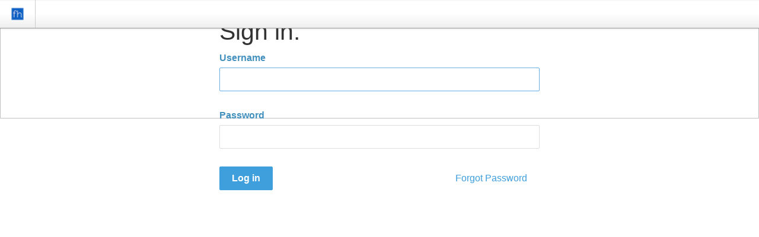

--- FILE ---
content_type: text/html; charset=UTF-8
request_url: https://www.clch.nhs.uk/login
body_size: 2788
content:
<!DOCTYPE html>
<html>
<head>
    <link rel="stylesheet" type="text/css" href="/concrete/themes/concrete/main.css" />
    
<title>Login :: Central London Community Healthcare NHS Trust</title>

<meta http-equiv="content-type" content="text/html; charset=UTF-8"/>
<meta name="generator" content="concrete5"/>
<link rel="canonical" href="https://clch.nhs.uk/login">
<script type="text/javascript">
    var CCM_DISPATCHER_FILENAME = "/index.php";
    var CCM_CID = 132;
    var CCM_EDIT_MODE = false;
    var CCM_ARRANGE_MODE = false;
    var CCM_IMAGE_PATH = "/concrete/images";
    var CCM_TOOLS_PATH = "/index.php/tools/required";
    var CCM_APPLICATION_URL = "https://clch.nhs.uk";
    var CCM_REL = "";
    var CCM_ACTIVE_LOCALE = "en_GB";
</script>

<meta name="viewport" content="width=device-width, initial-scale=1">
<link href="/application/files/cache/css/1ae72fbc48583d57ab3413f11161affc6b2eed2f.css?ccm_nocache=1a72ca0f3692b16db9673a9a89faff0649086c52" rel="stylesheet" type="text/css" media="all" data-source="/packages/kint_debug/css/debug.css?ccm_nocache=4ff04489b37fcc13a6d48729ccd049da85a5d44a">
<!--[if lt IE 9]><script type="text/javascript" src="/concrete/js/ie/html5-shiv.js?ccm_nocache=1a72ca0f3692b16db9673a9a89faff0649086c52"></script><![endif]-->
<!--[if lt IE 9]><script type="text/javascript" src="/concrete/js/ie/respond.js?ccm_nocache=1a72ca0f3692b16db9673a9a89faff0649086c52"></script><![endif]-->
<link href="/application/files/cache/css/d73aeeb7a5624f838f6c6d87cc235fd9af84282c.css?ccm_nocache=1a72ca0f3692b16db9673a9a89faff0649086c52" rel="stylesheet" type="text/css" media="all" data-source="/concrete/css/app.css?ccm_nocache=1a72ca0f3692b16db9673a9a89faff0649086c52 /concrete/css/font-awesome.css?ccm_nocache=1a72ca0f3692b16db9673a9a89faff0649086c52">
<script src="/concrete/js/jquery.js?ccm_nocache=1a72ca0f3692b16db9673a9a89faff0649086c52"></script>
</head>
<body>

<div class="ccm-ui">

<div id="ccm-toolbar">
    <ul>
        <li class="ccm-logo pull-left"><span><img id="ccm-logo" src="/application/themes/custom/images/fh-logo-small.png" alt="Frank Health CMS" title="Frank Health CMS"></span></li>
            </ul>
</div>

<div class="container">
<div class="row">
<div class="col-sm-10 col-sm-offset-1">
</div>
</div>

<style>
    body {
        background: url("/concrete/images/bg_login.png");
    }
</style>


<div class="login-page">

        <div class="col-sm-6 col-sm-offset-3">
        <h1>Sign in.</h1>
    </div>
    <div class="col-sm-6 col-sm-offset-3 login-form">
        <div class="row">
            <div class="visible-xs ccm-authentication-type-select form-group text-center">
                                <label>&nbsp;</label>
            </div>
        </div>
        <div class="row login-row">
            <div style="display: none"  class="types col-sm-4 hidden-xs">
                <ul class="auth-types">
                                                <li data-handle="concrete">
                                <i class="fa fa-user"></i>                                <span>Standard</span>
                            </li>
                                        </ul>
            </div>
            <div class="controls col-sm-12 col-xs-12">
                                        <div data-handle="concrete"
                             class="authentication-type authentication-type-concrete">
                            
<form method="post" action="https://clch.nhs.uk/login/authenticate/concrete">

	<div class="form-group">
		<label class="control-label" for="uName">Username</label>
		<input name="uName" id="uName" class="form-control" autofocus="autofocus" />
	</div>

	<div class="form-group">
		<label class="control-label" for="uPassword">Password</label>
		<input name="uPassword" id="uPassword" class="form-control" autocomplete="off" type="password" />
	</div>

    
	
	<div class="form-group">
		<button class="btn btn-primary">Log in</button>
		<a href="https://clch.nhs.uk/login/concrete/forgot_password" class="btn pull-right">Forgot Password</a>
	</div>

	<input type="hidden" name="ccm_token" value="1769003587:aa7cf98dcb8c36b6d28cb488123cec9f" />
	
</form>
                        </div>
                                </div>
        </div>
    </div>
     <div style="clear:both"></div>

    <style type="text/css">

        div.login-form hr {
            margin-top: 10px !important;
            margin-bottom: 5px !important;
        }

        ul.auth-types {
            margin: 20px 0px 0px 0px;
            padding: 0;
        }

        ul.auth-types > li > .fa,
        ul.auth-types > li svg,
        ul.auth-types > li .ccm-auth-type-icon {
            position: absolute;
            top: 2px;
            left: 0px;
        }

        ul.auth-types > li {
            list-style-type: none;
            cursor: pointer;
            padding-left: 25px;
            margin-bottom: 15px;
            transition: color .25s;
            position: relative;
        }

        ul.auth-types > li:hover {
            color: #cfcfcf;
        }

        ul.auth-types > li.active {
            font-weight: bold;
            cursor: auto;
        }
    </style>

    <script type="text/javascript">
        (function ($) {
            "use strict";

            var forms = $('div.controls').find('div.authentication-type').hide(),
                select = $('div.ccm-authentication-type-select > select');
            var types = $('ul.auth-types > li').each(function () {
                var me = $(this),
                    form = forms.filter('[data-handle="' + me.data('handle') + '"]');
                me.click(function () {
                    select.val(me.data('handle'));
                    if (typeof Concrete !== 'undefined') {
                        Concrete.event.fire('AuthenticationTypeSelected', me.data('handle'));
                    }

                    if (form.hasClass('active')) return;
                    types.removeClass('active');
                    me.addClass('active');
                    if (forms.filter('.active').length) {
                        forms.stop().filter('.active').removeClass('active').fadeOut(250, function () {
                            form.addClass('active').fadeIn(250);
                        });
                    } else {
                        form.addClass('active').show();
                    }
                });
            });

            select.change(function() {
                types.filter('[data-handle="' + $(this).val() + '"]').click();
            });
            types.first().click();

            $('ul.nav.nav-tabs > li > a').on('click', function () {
                var me = $(this);
                if (me.parent().hasClass('active')) return false;
                $('ul.nav.nav-tabs > li.active').removeClass('active');
                var at = me.attr('data-authType');
                me.parent().addClass('active');
                $('div.authTypes > div').hide().filter('[data-authType="' + at + '"]').show();
                return false;
            });

                    })(jQuery);
    </script>
</div>

<div class="ccm-page-background-credit" style="display:none">
    <div class="ccm-page-background-privacy-notice pull-left">
        Image served from concrete5.org. <a href="//www.concretecms.com/about/legal/privacy-policy" target="_blank">View Privacy Policy</a>.    </div>
    <div class="ccm-page-background-photo-credit pull-right">
        Photo Credit:        <a href="#"></a>
    </div>
</div>

</div>
</div>


<script type="text/javascript">
$(function() {

    setTimeout(function() {

        var fade_div = $('<div/>').css({
            position: 'absolute',
            top: 0,
            left: 0,
            width: '100%'
        }).prependTo('body').height('200px');

        fade_div.hide()
            .append(
            $('<img/>')
                .css({ width: '100%', height: '100%' })
                .attr('src', '/concrete/images/login_fade.png'))
            .fadeIn();
    }, 0);

         $(function () {
        var shown = false, info;
        $.getJSON('https://clch.nhs.uk/index.php/tools/required/dashboard/get_image_data', { image: '20260121.jpg' }, function (data) {
            if (shown) {
                $('div.ccm-page-background-credit').fadeIn().children().attr('href', data.link).text(data.author.join());
            } else {
                info = data;
            }
        });
        $(window).on('backstretch.show', function() {
            shown = true;

            if (info) {
                $('div.ccm-page-background-credit').fadeIn().find('div.ccm-page-background-photo-credit').children().attr('href', info.link).text(info.author.join());
            }

        });
        $.backstretch("//backgroundimages.concrete5.org/wallpaper/20260121.jpg", {
            fade: 500
        });
    });
    });
</script>


<script src="/application/files/cache/js/d3e9d45461a60ef286269642102f62b76a723ee9.js?ccm_nocache=1a72ca0f3692b16db9673a9a89faff0649086c52" data-source="/concrete/js/backstretch.js?ccm_nocache=1a72ca0f3692b16db9673a9a89faff0649086c52 /concrete/js/underscore.js?ccm_nocache=1a72ca0f3692b16db9673a9a89faff0649086c52 /concrete/js/events.js?ccm_nocache=1a72ca0f3692b16db9673a9a89faff0649086c52 /concrete/js/bootstrap/alert.js?ccm_nocache=1a72ca0f3692b16db9673a9a89faff0649086c52 /concrete/js/bootstrap/transition.js?ccm_nocache=1a72ca0f3692b16db9673a9a89faff0649086c52"></script>

</body>
</html>


--- FILE ---
content_type: text/css
request_url: https://www.clch.nhs.uk/application/files/cache/css/1ae72fbc48583d57ab3413f11161affc6b2eed2f.css?ccm_nocache=1a72ca0f3692b16db9673a9a89faff0649086c52
body_size: -152
content:
.ccm-panel-ready body > .kint{margin-top:50px}.ccm-panel-ready body > .kint ~ .kint{margin-top:0px !important}.kint footer{background-color:white;font-size:11px}.kint footer li{color:#444}

